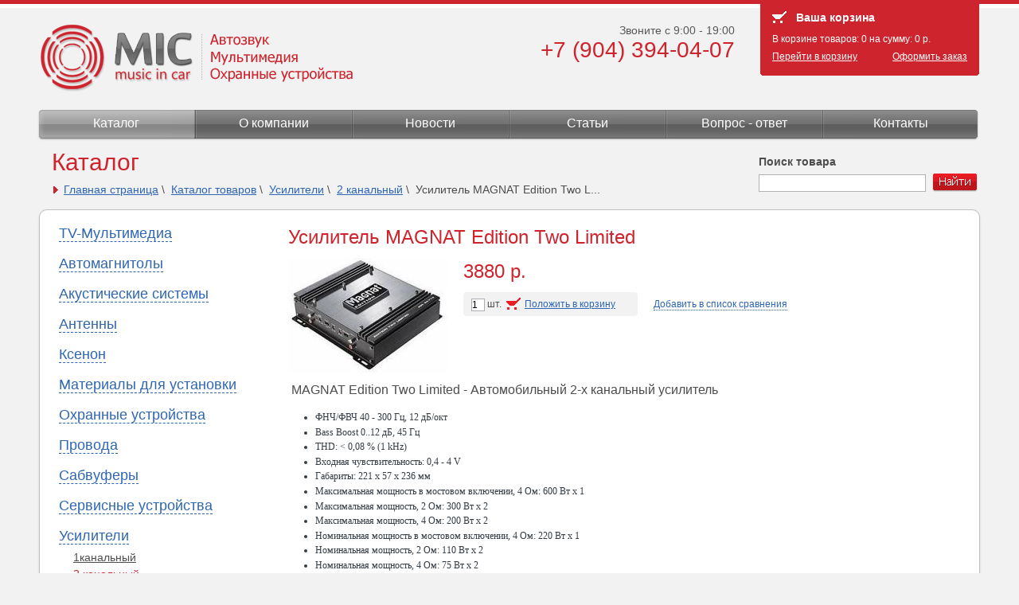

--- FILE ---
content_type: text/html; charset=UTF-8
request_url: https://magnitola52.ru/catalog/car-amplifier/2channel/magnat-edition-two-limited/
body_size: 7160
content:
   <!DOCTYPE html PUBLIC "-//W3C//DTD XHTML 1.0 Transitional//EN" "http://www.w3.org/TR/xhtml1/DTD/xhtml1-transitional.dtd">
<html xmlns="http://www.w3.org/1999/xhtml">
<head>
<title>Усилитель MAGNAT Edition Two Limited | Автомагнитолы в Нижнем Новгороде</title>
<meta http-equiv="Content-Type" content="text/html; charset=utf-8" />
<meta name="keywords"    content="автомагнитола, автозвук, автосигнализации" />
<meta name="description" content=" " />
<link rel="stylesheet" type="text/css" href="/images/public/magnitola/normal/main.css" media="all" />
<!--[if lt IE 7]><link rel="stylesheet" type="text/css" href="/images/public/magnitola/normal/ie6.css" /><![endif]-->
<link rel="stylesheet" href="/images/public/magnitola/normal/print.css" type="text/css" media="print" />
<link rel="stylesheet" type="text/css" href="/images/public/magnitola/normal/colorbox/colorbox.css" />
<link rel="stylesheet" href="/images/public/magnitola/normal/slider.css" type="text/css" />
<link rel="icon" href="/images/public/magnitola/normal/favicon.ico" type="image/x-icon" />
<link rel="shortcut icon" href="/images/public/magnitola/normal/favicon.ico" type="image/x-icon" />
<script type="text/javascript" src="/js/popup.js"></script>
<script type="text/javascript" src="/js/jquery.js"></script>
<script type="text/javascript" src="/js/jquery.slider.js"></script>
<script type="text/javascript" src="/js/jquery.simplemodal.js"></script>
<script type="text/javascript" src="/js/jquery.colorbox.js"></script>
<script type="text/javascript" src="/js/jquery.colorbox.loader.js"></script> 
</head>
<body>
<!--noindex-->
  <!--LiveInternet counter--><script type="text/javascript"><!--
new Image().src = "//counter.yadro.ru/hit?r"+
escape(document.referrer)+((typeof(screen)=="undefined")?"":
";s"+screen.width+"*"+screen.height+"*"+(screen.colorDepth?
screen.colorDepth:screen.pixelDepth))+";u"+escape(document.URL)+
";h"+escape(document.title.substring(0,80))+
";"+Math.random();//--></script><!--/LiveInternet--> 
<!--/noindex-->
<div id="main">   
 		<div class="hlinks">
        	<div><script type="text/javascript">
<!--
var _acic={dataProvider:10,allowCookieMatch:false};(function(){var e=document.createElement("script");e.type="text/javascript";e.async=true;e.src="https://www.acint.net/aci.js";var t=document.getElementsByTagName("script")[0];t.parentNode.insertBefore(e,t)})()
//-->
</script></div>       		       		       		    				</div>
		 <div id="content" class="clearfix">
    <div id="title">
    <h1>
    Каталог   </h1>
     <div id="path">
    <a href="/">Главная страница</a>&nbsp;\&nbsp;
     <a href="/catalog/">Каталог товаров</a>&nbsp;\&nbsp;
     <a href="/catalog/car-amplifier/">Усилители</a>&nbsp;\&nbsp;
     <a href="/catalog/car-amplifier/2channel/">2 канальный</a>&nbsp;\&nbsp;
     Усилитель MAGNAT Edition Two L...  
     </div>
  </div>

      <div id="container">
      <div id="center">
        <div class="content">
          <h2>Усилитель MAGNAT Edition Two Limited</h2>
 <div class="gooddetail">
  <div class="image">
       <a href="/content/magnitola/pics/catalog/3090-img2.jpg" title="Усилитель MAGNAT Edition Two Limited" class="colorbox_photo"><img src="/preview/200x0/content/magnitola/pics/catalog/3090-img2.jpg" alt="Усилитель MAGNAT Edition Two Limited" /></a>
     </div>
  <div class="desc">
    
    
    <div>
     <span class="gprice">3880&nbsp;р.</span>         </div>
    
    <div class="clearfix" style="margin-top:10px;overfollow:auto;">
     <div id="cart_message_14018" style="display: none; position:absolute; margin-top:35px;">
     Товар добавлен <a href="/cart/">в корзину</a>
     </div>
     <div class="addcart">
      <input class="num_only" type="text" name="amount_14018" value="1" size="1" />&nbsp;шт.
      <a onClick="javascript: addToCart(14018);"><img src="/images/public/magnitola/normal/good_cart_icon.gif" alt="Добавить в корзину" title="Добавить в корзину" class="addcart_image" /></a><a onClick="javascript: addToCart(14018);">Положить в корзину</a>
     </div>
     <div class="addcompare" id="compare_href_14018">
             <a onClick="javascript: addToCompare(14018);">Добавить в список сравнения</a>
           </div>
    </div>

  </div>
 </div>
 <div class="clear" style="height:10px;"></div>
 
 
 
  
  <p>&nbsp;MAGNAT Edition Two Limited - Автомобильный 2-х канальный усилитель</p>
<p>
<div class="otstup10" style="color: rgb(52, 61, 69); font-family: verdana; font-size: 12px; padding-left: 10px; width: 450px; ">
<ul>
    <li>ФНЧ/ФВЧ 40 - 300 Гц, 12 дБ/окт</li>
    <li>Bass Boost 0..12 дБ, 45 Гц</li>
    <li>THD: &lt; 0,08 % (1 kHz)</li>
    <li>Входная чувствительность: 0,4 - 4 V</li>
    <li>Габариты: 221 x 57 x 236 мм</li>
    <li>Максимальная мощность в мостовом включении, 4 Ом: 600 Вт х 1</li>
    <li>Максимальная мощность, 2 Ом: 300 Вт х 2</li>
    <li>Максимальная мощность, 4 Ом: 200 Вт х 2</li>
    <li>Номинальная мощность в мостовом включении, 4 Ом: 220 Вт х 1</li>
    <li>Номинальная мощность, 2 Ом: 110 Вт х 2</li>
    <li>Номинальная мощность, 4 Ом: 75 Вт х 2</li>
    <li>Серия: Edition</li>
    <li>Защита от короткого замыкания и перегрева</li>
</ul>
</div>
</p>  
 <script type="text/javascript">
   function showMainParameters() {
     $('#main_parameters').show();
     $('#all_parameters').hide();
     $('#menu_main_parameters').addClass('act');
     $('#menu_all_parameters').removeClass('act');
   }

   function showAllParameters() {
     $('#main_parameters').hide();
     $('#all_parameters').show();
     $('#menu_main_parameters').removeClass('act');
     $('#menu_all_parameters').addClass('act');
   }
 </script>
  
  
 
 <div id="main_parameters" style="display: block; margin-top:5px;">
   </div>
 
 
 
 
  
        </div>
      </div>
    </div>
    <div id="leftcol">
                             
  <div class="catmenu">
   <ul>
     
            <li><a  onClick="javascript: showPart('12965');" class="accordion_a">TV-Мультимедиа</a>
               <ul id="12965" class="disactive">
                   <li><a href="/catalog/multimedia/tv-tuner/">TV-тюнеры</a></li>
                   <li><a href="/catalog/multimedia/kamery/">Камеры</a></li>
                   <li><a href="/catalog/multimedia/monitory/">Мониторы и телевизоры</a></li>
                   <li><a href="/catalog/multimedia/portativnye-dvd/">Портативные DVD</a></li>
                 </ul>
             </li> 
     
            <li><a  onClick="javascript: showPart('13242');" class="accordion_a">Автомагнитолы</a>
               <ul id="13242" class="disactive">
                   <li><a href="/catalog/magnitola/2-din/">2-DIN</a></li>
                   <li><a href="/catalog/magnitola/dvd/">DVD</a></li>
                   <li><a href="/catalog/magnitola/car-navigation/">Автонавигация</a></li>
                   <li><a href="/catalog/magnitola/mp3/">МР3-Ресиверы</a></li>
                 </ul>
             </li> 
     
            <li><a  onClick="javascript: showPart('13201');" class="accordion_a">Акустические системы</a>
               <ul id="13201" class="disactive">
                   <li><a href="/catalog/car-audio/woofers/">Автоакустика</a></li>
                 </ul>
             </li> 
     
            <li><a  onClick="javascript: showPart('13202');" class="accordion_a">Антенны</a>
               <ul id="13202" class="disactive">
                   <li><a href="/catalog/car-antennas/tv-antennas/">TV-антенны</a></li>
                   <li><a href="/catalog/car-antennas/active-antenna-car/">Активные</a></li>
                   <li><a href="/catalog/car-antennas/passive-antenna-car/">Пассивные</a></li>
                 </ul>
             </li> 
     
            <li><a  onClick="javascript: showPart('13610');" class="accordion_a">Ксенон</a>
               <ul id="13610" class="disactive">
                   <li><a href="/catalog/xenon/the-firing-block/">Блок розжига</a></li>
                   <li><a href="/catalog/xenon/lamps/">Лампы</a></li>
                 </ul>
             </li> 
     
            <li><a  onClick="javascript: showPart('13203');" class="accordion_a">Материалы для установки</a>
               <ul id="13203" class="disactive">
                   <li><a href="/catalog/sets-of-wires-for-the-amplifier/acoustic-carpet/">Карпет</a></li>
                   <li><a href="/catalog/sets-of-wires-for-the-amplifier/glue/">Клей</a></li>
                   <li><a href="/catalog/sets-of-wires-for-the-amplifier/capacitor/">Конденсаторы</a></li>
                   <li><a href="/catalog/sets-of-wires-for-the-amplifier/neon-illuminations/">Неоновые подсветки</a></li>
                   <li><a href="/catalog/sets-of-wires-for-the-amplifier/podium-auto/">Подиумы</a></li>
                   <li><a href="/catalog/sets-of-wires-for-the-amplifier/shelf-speakers/">Полки акустические</a></li>
                   <li><a href="/catalog/sets-of-wires-for-the-amplifier/fuseterminal/">Предохранители,клеммы</a></li>
                   <li><a href="/catalog/sets-of-wires-for-the-amplifier/noise-isolation/">Шумоизоляция</a></li>
                 </ul>
             </li> 
     
            <li><a  onClick="javascript: showPart('12863');" class="accordion_a">Охранные устройства</a>
               <ul id="12863" class="disactive">
                   <li><a href="/catalog/security/signalizacii/">Автосигнализации</a></li>
                   <li><a href="/catalog/security/brelki/">Брелки</a></li>
                   <li><a href="/catalog/security/datchiki/">Датчики</a></li>
                   <li><a href="/catalog/security/immobilajjzery/">Иммобилайзеры</a></li>
                   <li><a href="/catalog/security/mechanical-security/">Механические</a></li>
                   <li><a href="/catalog/security/modules-can/">Модули CAN</a></li>
                   <li><a href="/catalog/security/immobilizer-bypass-module/">Модули обхода</a></li>
                   <li><a href="/catalog/security/car-alarm-siren/">Сирены</a></li>
                   <li><a href="/catalog/security/electric-doors/">Электроприводы дверей</a></li>
                 </ul>
             </li> 
     
            <li><a  onClick="javascript: showPart('13599');" class="accordion_a">Провода</a>
               <ul id="13599" class="disactive">
                   <li><a href="/catalog/cable/tchernovaudio/">Tchernovaudio Cuprum</a></li>
                   <li><a href="/catalog/cable/acoustic-wires/">Акустические провода</a></li>
                   <li><a href="/catalog/cable/interblock-a-cable/">Межблочные кабеля</a></li>
                   <li><a href="/catalog/cable/adapter/">Переходники</a></li>
                   <li><a href="/catalog/cable/power-wires/">Силовые провода</a></li>
                   <li><a href="/catalog/cable/adjusting-complete-sets/">Установочные комплекты</a></li>
                 </ul>
             </li> 
     
            <li><a  onClick="javascript: showPart('13704');" class="accordion_a">Сабвуферы</a>
               <ul id="13704" class="disactive">
                   <li><a href="/catalog/subwoofers/the-active/">Активные</a></li>
                   <li><a href="/catalog/subwoofers/without-the-case/">Безкорпусные</a></li>
                   <li><a href="/catalog/subwoofers/the-case/">Корпусные</a></li>
                   <li><a href="/catalog/subwoofers/lattices-of-subwoofers/">Решетки сабвуферов</a></li>
                 </ul>
             </li> 
     
            <li><a  onClick="javascript: showPart('13204');" class="accordion_a">Сервисные устройства</a>
               <ul id="13204" class="disactive">
                   <li><a href="/catalog/service-unit/fm-transmitter/">FM-трансмиттеры</a></li>
                   <li><a href="/catalog/service-unit/gps/">GPS-Навигация</a></li>
                   <li><a href="/catalog/service-unit/dvr/">Видеорегистраторы</a></li>
                   <li><a href="/catalog/service-unit/parking-sensor/">Датчики парковки</a></li>
                   <li><a href="/catalog/service-unit/compressor/">Компрессоры</a></li>
                   <li><a href="/catalog/service-unit/electronic-control-package/">Модули управления стеклоподъемниками</a></li>
                   <li><a href="/catalog/service-unit/voltage-transformer/">Преобразователи напряжения</a></li>
                   <li><a href="/catalog/service-unit/radar-detector/">Радар Детекторы</a></li>
                   <li><a href="/catalog/service-unit/tpmaster/">Система контроля давления в шинах</a></li>
                   <li><a href="/catalog/service-unit/powered/">Электростеклоподъемники</a></li>
                 </ul>
             </li> 
     
            <li><a  onClick="javascript: showPart('13205');" class="accordion_a">Усилители</a>
               <ul id="13205" class="active">
                   <li><a href="/catalog/car-amplifier/1-channel/">1канальный</a></li>
                   <li><a href="/catalog/car-amplifier/2channel/" class="act">2 канальный</a></li>
                   <li><a href="/catalog/car-amplifier/3-channel/">3 канальнай</a></li>
                   <li><a href="/catalog/car-amplifier/4channel/">4 канальный</a></li>
                   <li><a href="/catalog/car-amplifier/5channel/">5 канальный</a></li>
                   <li><a href="/catalog/car-amplifier/6channel/">6 канальный</a></li>
                 </ul>
             </li> 
       </ul>
  </div>
   
    <script type="text/javascript">
    var flag = 'true';
    
    function showPart(id)
    {
      if (flag == 'true')
      {  
        if ($("#"+id).hasClass("disactive"))
        {
          flag = 'false';
          
          if ($("ul .active").text())
          {  
            $("ul .active").animate({height:"hide"},300, function() {
              $(this).removeClass("active").addClass("disactive");
              $("ul #"+id).animate({height:"toggle"},300,function() {
               $(this).removeClass("disactive").addClass("active");

               flag = 'true';
              });
            });
          }
          else
          {
            $("ul #"+id).animate({height:"toggle"},300,function() {
             $(this).removeClass("disactive").addClass("active");

             flag = 'true';
            });
          }
        }

        if ($("#"+id).hasClass("active"))
        {
          flag = 'false';

          $("ul .active").animate({height:"hide"},300, function() {
            $(this).removeClass("active").addClass("disactive");
            
            flag = 'true';
          });
        }
      }
    }

    $(document).ready(function() {
      if ( $("ul .active").length == 0 )
      {
        //$("ul .disactive:eq(0)").removeClass('disactive').addClass('active');
      }
    });
  </script>

  <div class="help">
    <a href="/faq/"><span>&nbsp;</span></a><a href="/faq/">Как купить</a>
  </div>
     <div class="submenu"> 
    <ul>
          <li><a href="/faq/curier/">Доставка</a></li>
          <li><a href="/faq/cash/">Оплата</a></li>
          <li><a href="/faq/warrantly/">Гарантия</a></li>
         </ul>
   </div>
    <div class="help">
    <div class="smenu"><a href="/partners/">Наши партнеры</a></div>
  </div>
  
    </div>
   </div>
 <div class="empty">&nbsp;</div>
   <div id="header">
    <div id="top" class="clearfix">
      <div id="logo"><a href="/" title="MIC - автозвук, мультимедия, охранные устройства"><img src="/images/public/magnitola/normal/logo.gif" width="393" height="84" alt="MIC - автозвук, мультимедия, охранные устройства" /></a></div>
      <div id="tcontact">
        <div class="cont">
          Звоните с 9:00 - 19:00<br />
          <big>+7 (904) 394-04-07</big>
        </div>
      </div>

      <div id="tcart">
            <div class="cont">  
    <div class="hd"><a href="/cart/"><span>&nbsp;</span></a><a href="/">Ваша корзина</a></div>
    <div id="cart_info"> 
     <div class="txt">В корзине товаров: <span id="cart_amount">0</span> на сумму: <span id="cart_sum">0</span> р.</div>
     <div class="f-left"><a href="/cart/">Перейти в корзину</a></div><div class="f-right"><a href="/cart/order/">Оформить заказ</a></div>
    </div> 
  </div>

      
  
  <div id="compare_hidden_info" class="hidden">
     </div>
  

  <script type="text/javascript">
    $(document).ready(function(){
      
      
      $('input.num_only').keypress( function(e) {
          if($.browser.msie)
              return isNum(e.keyCode);
          else
              return (e.keyCode) ? true : isNum(e.charCode);
      });
      function isNum(cCode){
         return /[0-9]/.test(String.fromCharCode(cCode));
      }

      
      $("#good_name").keyup(function(e) {

        var code = e.keyCode;

        // incorrect symbols
        if ( (code!=8) && (code!=13) && (code!=27) && (code!=32) && (code!=38) && (code!=40) && (code!=46) && ((code<48) || (code>90)) 
             && ((code>111) || (code<96)) && ((code<186) || (code>192)) && (code!=220) && (code!=222)) return false;

        var count_rows = $("tr.result_row").length;
        var name, k_name;


        // up arrow
        if (code == 38)
        {
          if ($("#search_result").text() != '') 
            if ($("tr.active").length == 0)
            { 
              name = $("tr.result_row:eq("+(count_rows-1)+")").addClass("active").text();
              $("#good_name").val(name);
            }
            else
            {
              name = $("tr.active").removeClass("active").prev().addClass("active").text();
              if (name == '') 
                $("#good_name").val($("#keyboard_name").text());
              else
                $("#good_name").val(name); 
            }
          return true;
        }

        // down arrow
        if (code == 40)
        {
          if ($("#search_result").text() == '') getGoods();
          else
            if ($("tr.active").length == 0) 
            {
              name = $("tr.result_row:eq(0)").addClass("active").text();
              $("#good_name").val(name);
            }
            else
            {
              name = $("tr.active").removeClass("active").next().addClass("active").text();
              if (name == '') 
                $("#good_name").val($("#keyboard_name").text());
              else
                $("#good_name").val(name);
            }        
          return true;
        }
      
        // enter
        if (code == 13)
        {
          $("#livesearch_form").submit();
          return true;
        }

        //esc
        if (code == 27)
        {
          k_name = $("#keyboard_name").text();
          $("#search_result").empty();
          $("#good_name").val(k_name);
          return true;
        }
                
        $("#search_result").empty();
        getGoods();
        $(document).not('#good_name').click(function() {
          $("#search_result").empty();
        });
      });
    });
  
    function getGoods()
    {
      var name = $("#good_name").val();
      
      $("#keyboard_name").text(name);
      
      if (name == '') return true;

      $.post("/ajax/livesearch/", {"name": name}, function(data) {
        var index = 0;
        $("#search_result").empty();
        for(index in data.names)
        {
          $("#search_result").append("<tr class='result_row'><td><a style='margin: 5px; cursor: pointer;' onClick='javascript: getGoodName(\""+data.names[index]+"\");'>"+data.names[index]+"</td></tr>");
        }
      }, 'json');
    }

    function getGoodName(name)
    {
      $("#good_name").val(name);
      $("#livesearch_form").submit();
    }
  </script>

    <script type="text/javascript">
    function addToCart(id)
    {
      var amount = parseInt($("input[name='amount_"+id+"']").val());
      if (amount > 0)
      {
        if ($("#cart_message_"+id).css("display") == "none")
        {  
          $("#cart_message_"+id).fadeIn(100).delay(3000).fadeOut(100);
          $("#cart_info").load("/ajax/addtocart/ #cart_info > *", {"good_id": id, "good_amount": amount}, function(data) {
            
          });
        }
      }
    }

    function closeCartMessage(id)
    {
      //alert(id);
    }

    
    function addToCompare(id)
    {
      //$("#compare_href_"+id).html("<span>Товар добавлен в список сравнения </span>");
      $("#compare_href_"+id).html("<a onClick='javascript: removeFromCompare("+id+");'>Убрать из списка сравнения</a>");
      $("#compare_info").load("/ajax/addtocompare/ #compare_hidden_info > *", {"good_id": id, "event": "add"}, function(data) {
        
      });
    }

    function removeFromCompare(id)
    {
      //$("#compare_href_"+id).html("<span>Товар удален из списка сравнения </span>");
      $("#compare_href_"+id).html("<a onClick='javascript: addToCompare("+id+");'>Добавить в список сравнения</a>");
      $("#compare_info").load("/ajax/addtocompare/ #compare_hidden_info > *", {"good_id": id, "event": "delete"}, function(data) {
      });
    }
  </script>

   
       </div>

          </div>

    <div id="nav">
      <ul>
       <li class="first"><a href="/catalog/" class="act">Каталог</a></li>
       <li><a href="/about/">О компании</a></li>
       <li><a href="/news/">Новости</a></li>
       <li><a href="/articles/">Статьи</a></li>
       <li><a href="/faq/">Вопрос - ответ</a></li>
       <li class="last"><a href="/contacts/">Контакты</a></li>
      </ul>
    </div> 
  </div>

  <div id="search">
    <div class="hidden" id="keyboard_name"></div>
    <form action="/search/" method="get" id="livesearch_form" name="livesearch_form">
      <div class="search_hd">Поиск товара</div> 
      <input type="text" class="search_txt" name="good" id="good_name" size="50" value="" autocomplete="off" />
      <input type="image" src="/images/public/magnitola/normal/search_kn.gif" name="search_submit" value="Найти" id="search_submit" onClick="javascript: $('#livesearch_form').submit();" />
    </form>
    <table id="search_result" class="search_result">
    </table>
  </div>

  
  </div>
<div id="footer">
   <div class="inner clearfix">
    <div id="copy">
      <div class="image"><img src="/images/public/magnitola/normal/logo_small.gif" width="115" height="52" alt="Music in car" /></div>
      <div class="txt">
        +7 (904) 394-04-07<br />
        <a href="mailto:info@magnitola52.ru">info@magnitola52.ru</a>
      </div>
    </div>
    <div id="copy_softart">
      <!--noindex-->
      <a href="http://www.softart.ru/"><img src="/images/public/magnitola/normal/softart_logo.gif" width="34" height="34" alt="Интернет-компания СофтАрт" /></a>
      <!--/noindex-->
      <div class="text">
        Создание сайта &copy; 2011&ndash;2013<br /><a href="http://www.softart.ru/">Интернет-компания <b>СофтАрт</b></a>
        <div class="site"><a href="/site/">О сайте</a>&nbsp;&nbsp;&nbsp;<a href="/sitemap/">Карта сайта</a></div>
      </div>
    </div>
  </div>
  <!--noindex-->
  <div style="margin-left:19px;">
   <!-- Yandex.Metrika counter -->
<script type="text/javascript">
(function (d, w, c) {
    (w[c] = w[c] || []).push(function() {
        try {
            w.yaCounter17846404 = new Ya.Metrika({id:17846404, enableAll: true});
        } catch(e) { }
    });
    
    var n = d.getElementsByTagName("script")[0],
        s = d.createElement("script"),
        f = function () { n.parentNode.insertBefore(s, n); };
    s.type = "text/javascript";
    s.async = true;
    s.src = (d.location.protocol == "https:" ? "https:" : "http:") + "//mc.yandex.ru/metrika/watch.js";

    if (w.opera == "[object Opera]") {
        d.addEventListener("DOMContentLoaded", f);
    } else { f(); }
})(document, window, "yandex_metrika_callbacks");
</script>
<noscript><div><img src="//mc.yandex.ru/watch/17846404" style="position:absolute; left:-9999px;" alt="" /></div></noscript>
<!-- /Yandex.Metrika counter --><script type="text/javascript">

  var _gaq = _gaq || [];
  _gaq.push(['_setAccount', 'UA-35774553-1']);
  _gaq.push(['_trackPageview']);

  (function() {
    var ga = document.createElement('script'); ga.type = 'text/javascript'; ga.async = true;
    ga.src = ('https:' == document.location.protocol ? 'https://ssl' : 'http://www') + '.google-analytics.com/ga.js';
    var s = document.getElementsByTagName('script')[0]; s.parentNode.insertBefore(ga, s);
  })();

</script><!--LiveInternet logo--><a href="http://www.liveinternet.ru/click"
target="_blank"><img src="//counter.yadro.ru/logo?44.1"
title="LiveInternet"
alt="" border="0" width="0" height="0"/></a><!--/LiveInternet-->  </div>
  <!--/noindex-->
</div>
</body>
</html>
<!-- generated by SoftArt SiteSet 3.0 R21 in 0.3644989 sec. [new] -->